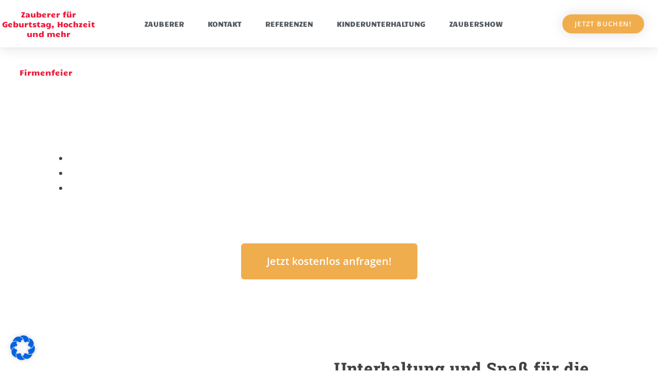

--- FILE ---
content_type: text/css; charset=UTF-8
request_url: https://www.depasco.de/wp-content/cache/min/1/wp-content/plugins/rating-bws/css/style.css?ver=1768904672
body_size: 366
content:
.rtng-form,.rtng-rating-total{margin-bottom:15px}.rtng-star-rating.rtng-active .rtng-star{cursor:pointer}.rtng-star{display:inline!important}.rtng-star input{visibility:hidden;position:absolute;opacity:0}.rtng-star .dashicons{vertical-align:middle;width:auto;height:auto}.rtng-star-rating.rtng-no-js .rtng-star input:checked+.dashicons:before{content:"\f155"}.rtng-text{vertical-align:middle}.rtng-text.hidden{display:none}.rtng-review-selector+.rtng-star-rating{display:inline-block}.rtng-review-count{margin-left:10px}.rtng-add-button{margin:5px 0}.rtng-add-button+.rtng-text{display:block}.rtng_twentytwenty p.comment-notes{margin:0 0 6rem 0!important}.rtng-loading:before{content:"\f463";display:inline-block;font:400 20px/1 dashicons;-webkit-font-smoothing:antialiased;-moz-osx-font-smoothing:grayscale;vertical-align:bottom;-webkit-animation:rtng-rotation 2s infinite linear;animation:rtng-rotation 2s infinite linear}span.rtng-text.rtng-thankyou{font-size:12px;position:relative;bottom:10px;left:120px}.rtng_twentytwentyone .rtng-star input[type=radio]{position:absolute!important}.rtl span.rtng-text.rtng-thankyou{font-size:12px;position:relative;bottom:10px;right:120px!important}.rtng_ span.rtng-text.rtng-thankyou{font-size:12px;position:relative;left:125px!important;bottom:22px!important}.rtl.rtng_ span.rtng-text.rtng-thankyou{font-size:12px;position:relative;right:125px!important;bottom:22px!important}.rtl.rtng_twentyfifteen span.rtng-text.rtng-thankyou{font-size:12px;position:relative;right:125px!important;bottom:28px!important}.rtng_twentyfifteen span.rtng-text.rtng-thankyou{font-size:12px;position:relative;left:125px!important;bottom:28px!important}.rtl.rtng_twentysixteen span.rtng-text.rtng-thankyou{font-size:12px;position:relative;bottom:32px;right:130px!important}.rtl.rtng_twentynineteen span.rtng-text.rtng-thankyou{font-size:12px;position:relative;bottom:36px;right:130px!important}.rtl.rtng_twentyseventeen span.rtng-text.rtng-thankyou{font-size:12px;position:relative;bottom:21px;right:123px!important}.rtl.rtng_twentyfourteen span.rtng-text.rtng-thankyou{font-size:12px;position:relative;bottom:21px;right:120px!important}.rtng_twentytwentyone .rtng-star input[type=radio]{position:absolute!important}@keyframes rtng-rotation{0%{transform:rotate(0deg)}100%{transform:rotate(360deg)}}

--- FILE ---
content_type: text/css; charset=UTF-8
request_url: https://www.depasco.de/wp-content/uploads/elementor/css/post-17254.css?ver=1768904671
body_size: 278
content:
.elementor-kit-17254{--e-global-color-primary:#ED1A3B;--e-global-color-secondary:#030303;--e-global-color-text:#424242;--e-global-color-accent:#DDDDDD;--e-global-color-7083d98:#F2EA00;--e-global-color-1477c06:#005FFF;--e-global-typography-primary-font-family:"Candal";--e-global-typography-primary-font-size:12px;--e-global-typography-primary-font-weight:400;--e-global-typography-secondary-font-family:"Candal";--e-global-typography-secondary-font-weight:500;--e-global-typography-text-font-family:"Roboto Slab";--e-global-typography-text-font-weight:400;--e-global-typography-text-letter-spacing:1px;--e-global-typography-accent-font-family:"Open Sans";--e-global-typography-accent-font-weight:600;font-size:18px;}.elementor-kit-17254 e-page-transition{background-color:#FFBC7D;}.elementor-kit-17254 h1{font-size:48px;font-weight:600;}.elementor-kit-17254 h2{font-size:40px;font-weight:800;}.elementor-kit-17254 h3{font-size:32px;font-weight:800;}.elementor-kit-17254 h4{font-size:28px;font-weight:800;}.elementor-kit-17254 h5{font-size:24px;font-weight:800;}.elementor-kit-17254 h6{font-size:20px;font-weight:800;}.elementor-section.elementor-section-boxed > .elementor-container{max-width:1140px;}.e-con{--container-max-width:1140px;}.elementor-widget:not(:last-child){margin-block-end:20px;}.elementor-element{--widgets-spacing:20px 20px;--widgets-spacing-row:20px;--widgets-spacing-column:20px;}{}h1.entry-title{display:var(--page-title-display);}@media(max-width:1024px){.elementor-section.elementor-section-boxed > .elementor-container{max-width:1024px;}.e-con{--container-max-width:1024px;}}@media(max-width:767px){.elementor-section.elementor-section-boxed > .elementor-container{max-width:767px;}.e-con{--container-max-width:767px;}}

--- FILE ---
content_type: text/css; charset=UTF-8
request_url: https://www.depasco.de/wp-content/uploads/elementor/css/post-17338.css?ver=1768904671
body_size: 1157
content:
.elementor-17338 .elementor-element.elementor-element-146eb656 > .elementor-container > .elementor-column > .elementor-widget-wrap{align-content:center;align-items:center;}.elementor-17338 .elementor-element.elementor-element-146eb656:not(.elementor-motion-effects-element-type-background), .elementor-17338 .elementor-element.elementor-element-146eb656 > .elementor-motion-effects-container > .elementor-motion-effects-layer{background-color:#ffffff;}.elementor-17338 .elementor-element.elementor-element-146eb656{box-shadow:0px 0px 24px 0px rgba(0,0,0,0.15);transition:background 0.3s, border 0.3s, border-radius 0.3s, box-shadow 0.3s;z-index:1;}.elementor-17338 .elementor-element.elementor-element-146eb656 > .elementor-background-overlay{transition:background 0.3s, border-radius 0.3s, opacity 0.3s;}.elementor-widget-theme-site-title .elementor-heading-title{font-family:var( --e-global-typography-primary-font-family ), Sans-serif;font-size:var( --e-global-typography-primary-font-size );font-weight:var( --e-global-typography-primary-font-weight );color:var( --e-global-color-primary );}.elementor-17338 .elementor-element.elementor-element-c0ef25b{text-align:center;}.elementor-widget-nav-menu .elementor-nav-menu .elementor-item{font-family:var( --e-global-typography-primary-font-family ), Sans-serif;font-size:var( --e-global-typography-primary-font-size );font-weight:var( --e-global-typography-primary-font-weight );}.elementor-widget-nav-menu .elementor-nav-menu--main .elementor-item{color:var( --e-global-color-text );fill:var( --e-global-color-text );}.elementor-widget-nav-menu .elementor-nav-menu--main .elementor-item:hover,
					.elementor-widget-nav-menu .elementor-nav-menu--main .elementor-item.elementor-item-active,
					.elementor-widget-nav-menu .elementor-nav-menu--main .elementor-item.highlighted,
					.elementor-widget-nav-menu .elementor-nav-menu--main .elementor-item:focus{color:var( --e-global-color-accent );fill:var( --e-global-color-accent );}.elementor-widget-nav-menu .elementor-nav-menu--main:not(.e--pointer-framed) .elementor-item:before,
					.elementor-widget-nav-menu .elementor-nav-menu--main:not(.e--pointer-framed) .elementor-item:after{background-color:var( --e-global-color-accent );}.elementor-widget-nav-menu .e--pointer-framed .elementor-item:before,
					.elementor-widget-nav-menu .e--pointer-framed .elementor-item:after{border-color:var( --e-global-color-accent );}.elementor-widget-nav-menu{--e-nav-menu-divider-color:var( --e-global-color-text );}.elementor-widget-nav-menu .elementor-nav-menu--dropdown .elementor-item, .elementor-widget-nav-menu .elementor-nav-menu--dropdown  .elementor-sub-item{font-family:var( --e-global-typography-accent-font-family ), Sans-serif;font-weight:var( --e-global-typography-accent-font-weight );}.elementor-17338 .elementor-element.elementor-element-1c31e766 .elementor-menu-toggle{margin-left:auto;background-color:rgba(0,0,0,0);border-width:0px;border-radius:0px;}.elementor-17338 .elementor-element.elementor-element-1c31e766 .elementor-nav-menu .elementor-item{font-size:14px;font-weight:400;text-transform:uppercase;}.elementor-17338 .elementor-element.elementor-element-1c31e766 .elementor-nav-menu--main .elementor-item{color:#54595f;fill:#54595f;padding-top:36px;padding-bottom:36px;}.elementor-17338 .elementor-element.elementor-element-1c31e766 .elementor-nav-menu--main .elementor-item:hover,
					.elementor-17338 .elementor-element.elementor-element-1c31e766 .elementor-nav-menu--main .elementor-item.elementor-item-active,
					.elementor-17338 .elementor-element.elementor-element-1c31e766 .elementor-nav-menu--main .elementor-item.highlighted,
					.elementor-17338 .elementor-element.elementor-element-1c31e766 .elementor-nav-menu--main .elementor-item:focus{color:#8102ce;fill:#8102ce;}.elementor-17338 .elementor-element.elementor-element-1c31e766 .elementor-nav-menu--main:not(.e--pointer-framed) .elementor-item:before,
					.elementor-17338 .elementor-element.elementor-element-1c31e766 .elementor-nav-menu--main:not(.e--pointer-framed) .elementor-item:after{background-color:#8102ce;}.elementor-17338 .elementor-element.elementor-element-1c31e766 .e--pointer-framed .elementor-item:before,
					.elementor-17338 .elementor-element.elementor-element-1c31e766 .e--pointer-framed .elementor-item:after{border-color:#8102ce;}.elementor-17338 .elementor-element.elementor-element-1c31e766 .e--pointer-framed .elementor-item:before{border-width:3px;}.elementor-17338 .elementor-element.elementor-element-1c31e766 .e--pointer-framed.e--animation-draw .elementor-item:before{border-width:0 0 3px 3px;}.elementor-17338 .elementor-element.elementor-element-1c31e766 .e--pointer-framed.e--animation-draw .elementor-item:after{border-width:3px 3px 0 0;}.elementor-17338 .elementor-element.elementor-element-1c31e766 .e--pointer-framed.e--animation-corners .elementor-item:before{border-width:3px 0 0 3px;}.elementor-17338 .elementor-element.elementor-element-1c31e766 .e--pointer-framed.e--animation-corners .elementor-item:after{border-width:0 3px 3px 0;}.elementor-17338 .elementor-element.elementor-element-1c31e766 .e--pointer-underline .elementor-item:after,
					 .elementor-17338 .elementor-element.elementor-element-1c31e766 .e--pointer-overline .elementor-item:before,
					 .elementor-17338 .elementor-element.elementor-element-1c31e766 .e--pointer-double-line .elementor-item:before,
					 .elementor-17338 .elementor-element.elementor-element-1c31e766 .e--pointer-double-line .elementor-item:after{height:3px;}.elementor-17338 .elementor-element.elementor-element-1c31e766{--e-nav-menu-horizontal-menu-item-margin:calc( 6px / 2 );--nav-menu-icon-size:30px;}.elementor-17338 .elementor-element.elementor-element-1c31e766 .elementor-nav-menu--main:not(.elementor-nav-menu--layout-horizontal) .elementor-nav-menu > li:not(:last-child){margin-bottom:6px;}.elementor-17338 .elementor-element.elementor-element-1c31e766 .elementor-nav-menu--dropdown a, .elementor-17338 .elementor-element.elementor-element-1c31e766 .elementor-menu-toggle{color:#000000;fill:#000000;}.elementor-17338 .elementor-element.elementor-element-1c31e766 .elementor-nav-menu--dropdown{background-color:#f2f2f2;}.elementor-17338 .elementor-element.elementor-element-1c31e766 .elementor-nav-menu--dropdown a:hover,
					.elementor-17338 .elementor-element.elementor-element-1c31e766 .elementor-nav-menu--dropdown a:focus,
					.elementor-17338 .elementor-element.elementor-element-1c31e766 .elementor-nav-menu--dropdown a.elementor-item-active,
					.elementor-17338 .elementor-element.elementor-element-1c31e766 .elementor-nav-menu--dropdown a.highlighted,
					.elementor-17338 .elementor-element.elementor-element-1c31e766 .elementor-menu-toggle:hover,
					.elementor-17338 .elementor-element.elementor-element-1c31e766 .elementor-menu-toggle:focus{color:#00ce1b;}.elementor-17338 .elementor-element.elementor-element-1c31e766 .elementor-nav-menu--dropdown a:hover,
					.elementor-17338 .elementor-element.elementor-element-1c31e766 .elementor-nav-menu--dropdown a:focus,
					.elementor-17338 .elementor-element.elementor-element-1c31e766 .elementor-nav-menu--dropdown a.elementor-item-active,
					.elementor-17338 .elementor-element.elementor-element-1c31e766 .elementor-nav-menu--dropdown a.highlighted{background-color:#ededed;}.elementor-17338 .elementor-element.elementor-element-1c31e766 .elementor-nav-menu--dropdown .elementor-item, .elementor-17338 .elementor-element.elementor-element-1c31e766 .elementor-nav-menu--dropdown  .elementor-sub-item{font-size:15px;}.elementor-17338 .elementor-element.elementor-element-1c31e766 div.elementor-menu-toggle{color:#000000;}.elementor-17338 .elementor-element.elementor-element-1c31e766 div.elementor-menu-toggle svg{fill:#000000;}.elementor-17338 .elementor-element.elementor-element-1c31e766 div.elementor-menu-toggle:hover, .elementor-17338 .elementor-element.elementor-element-1c31e766 div.elementor-menu-toggle:focus{color:#00ce1b;}.elementor-17338 .elementor-element.elementor-element-1c31e766 div.elementor-menu-toggle:hover svg, .elementor-17338 .elementor-element.elementor-element-1c31e766 div.elementor-menu-toggle:focus svg{fill:#00ce1b;}.elementor-widget-button .elementor-button{background-color:var( --e-global-color-accent );font-family:var( --e-global-typography-accent-font-family ), Sans-serif;font-weight:var( --e-global-typography-accent-font-weight );}.elementor-17338 .elementor-element.elementor-element-23190b54 .elementor-button{font-size:13px;text-transform:uppercase;letter-spacing:1.4px;box-shadow:0px 0px 27px 0px rgba(0,0,0,0.12);border-radius:100px 100px 100px 100px;}.elementor-theme-builder-content-area{height:400px;}.elementor-location-header:before, .elementor-location-footer:before{content:"";display:table;clear:both;}@media(max-width:1024px){.elementor-17338 .elementor-element.elementor-element-146eb656{padding:20px 20px 20px 20px;}.elementor-widget-theme-site-title .elementor-heading-title{font-size:var( --e-global-typography-primary-font-size );}.elementor-widget-nav-menu .elementor-nav-menu .elementor-item{font-size:var( --e-global-typography-primary-font-size );}.elementor-17338 .elementor-element.elementor-element-1c31e766 .elementor-nav-menu .elementor-item{font-size:13px;}.elementor-17338 .elementor-element.elementor-element-1c31e766 .elementor-nav-menu--main .elementor-item{padding-left:14px;padding-right:14px;}.elementor-17338 .elementor-element.elementor-element-1c31e766{--e-nav-menu-horizontal-menu-item-margin:calc( 0px / 2 );}.elementor-17338 .elementor-element.elementor-element-1c31e766 .elementor-nav-menu--main:not(.elementor-nav-menu--layout-horizontal) .elementor-nav-menu > li:not(:last-child){margin-bottom:0px;}}@media(max-width:767px){.elementor-17338 .elementor-element.elementor-element-146eb656{padding:20px 20px 20px 20px;}.elementor-17338 .elementor-element.elementor-element-354f63f2{width:50%;}.elementor-17338 .elementor-element.elementor-element-354f63f2 > .elementor-element-populated{margin:0px 0px 0px 0px;--e-column-margin-right:0px;--e-column-margin-left:0px;}.elementor-widget-theme-site-title .elementor-heading-title{font-size:var( --e-global-typography-primary-font-size );}.elementor-17338 .elementor-element.elementor-element-3e81f106{width:50%;}.elementor-17338 .elementor-element.elementor-element-3e81f106 > .elementor-element-populated{margin:0px 0px 0px 0px;--e-column-margin-right:0px;--e-column-margin-left:0px;}.elementor-widget-nav-menu .elementor-nav-menu .elementor-item{font-size:var( --e-global-typography-primary-font-size );}.elementor-17338 .elementor-element.elementor-element-1c31e766 .elementor-nav-menu--dropdown a{padding-top:12px;padding-bottom:12px;}.elementor-17338 .elementor-element.elementor-element-1c31e766 .elementor-nav-menu--main > .elementor-nav-menu > li > .elementor-nav-menu--dropdown, .elementor-17338 .elementor-element.elementor-element-1c31e766 .elementor-nav-menu__container.elementor-nav-menu--dropdown{margin-top:20px !important;}.elementor-17338 .elementor-element.elementor-element-62256cc5{width:50%;}}@media(min-width:768px){.elementor-17338 .elementor-element.elementor-element-354f63f2{width:14.813%;}.elementor-17338 .elementor-element.elementor-element-3e81f106{width:68.728%;}.elementor-17338 .elementor-element.elementor-element-62256cc5{width:16.264%;}}@media(max-width:1024px) and (min-width:768px){.elementor-17338 .elementor-element.elementor-element-354f63f2{width:20%;}.elementor-17338 .elementor-element.elementor-element-3e81f106{width:60%;}.elementor-17338 .elementor-element.elementor-element-62256cc5{width:20%;}}

--- FILE ---
content_type: text/css; charset=UTF-8
request_url: https://www.depasco.de/wp-content/uploads/elementor/css/post-17347.css?ver=1768904671
body_size: 1066
content:
.elementor-17347 .elementor-element.elementor-element-5844d4c3 > .elementor-container > .elementor-column > .elementor-widget-wrap{align-content:center;align-items:center;}.elementor-17347 .elementor-element.elementor-element-5844d4c3:not(.elementor-motion-effects-element-type-background), .elementor-17347 .elementor-element.elementor-element-5844d4c3 > .elementor-motion-effects-container > .elementor-motion-effects-layer{background-color:#f2f2f2;}.elementor-17347 .elementor-element.elementor-element-5844d4c3{transition:background 0.3s, border 0.3s, border-radius 0.3s, box-shadow 0.3s;padding:30px 0px 30px 0px;}.elementor-17347 .elementor-element.elementor-element-5844d4c3 > .elementor-background-overlay{transition:background 0.3s, border-radius 0.3s, opacity 0.3s;}.elementor-17347 .elementor-element.elementor-element-4f6030f > .elementor-container > .elementor-column > .elementor-widget-wrap{align-content:center;align-items:center;}.elementor-17347 .elementor-element.elementor-element-4f6030f{border-style:dotted;border-width:0px 0px 1px 0px;border-color:#9b9b9b;margin-top:0px;margin-bottom:30px;padding:0px 0px 30px 0px;}.elementor-widget-nav-menu .elementor-nav-menu .elementor-item{font-family:var( --e-global-typography-primary-font-family ), Sans-serif;font-size:var( --e-global-typography-primary-font-size );font-weight:var( --e-global-typography-primary-font-weight );}.elementor-widget-nav-menu .elementor-nav-menu--main .elementor-item{color:var( --e-global-color-text );fill:var( --e-global-color-text );}.elementor-widget-nav-menu .elementor-nav-menu--main .elementor-item:hover,
					.elementor-widget-nav-menu .elementor-nav-menu--main .elementor-item.elementor-item-active,
					.elementor-widget-nav-menu .elementor-nav-menu--main .elementor-item.highlighted,
					.elementor-widget-nav-menu .elementor-nav-menu--main .elementor-item:focus{color:var( --e-global-color-accent );fill:var( --e-global-color-accent );}.elementor-widget-nav-menu .elementor-nav-menu--main:not(.e--pointer-framed) .elementor-item:before,
					.elementor-widget-nav-menu .elementor-nav-menu--main:not(.e--pointer-framed) .elementor-item:after{background-color:var( --e-global-color-accent );}.elementor-widget-nav-menu .e--pointer-framed .elementor-item:before,
					.elementor-widget-nav-menu .e--pointer-framed .elementor-item:after{border-color:var( --e-global-color-accent );}.elementor-widget-nav-menu{--e-nav-menu-divider-color:var( --e-global-color-text );}.elementor-widget-nav-menu .elementor-nav-menu--dropdown .elementor-item, .elementor-widget-nav-menu .elementor-nav-menu--dropdown  .elementor-sub-item{font-family:var( --e-global-typography-accent-font-family ), Sans-serif;font-weight:var( --e-global-typography-accent-font-weight );}.elementor-17347 .elementor-element.elementor-element-e6dcc55 .elementor-menu-toggle{margin-right:auto;background-color:rgba(0,0,0,0);border-width:0px;border-radius:0px;}.elementor-17347 .elementor-element.elementor-element-e6dcc55 .elementor-nav-menu .elementor-item{font-size:15px;font-weight:500;}.elementor-17347 .elementor-element.elementor-element-e6dcc55 .elementor-nav-menu--main .elementor-item:hover,
					.elementor-17347 .elementor-element.elementor-element-e6dcc55 .elementor-nav-menu--main .elementor-item.elementor-item-active,
					.elementor-17347 .elementor-element.elementor-element-e6dcc55 .elementor-nav-menu--main .elementor-item.highlighted,
					.elementor-17347 .elementor-element.elementor-element-e6dcc55 .elementor-nav-menu--main .elementor-item:focus{color:#000000;fill:#000000;}.elementor-17347 .elementor-element.elementor-element-e6dcc55 .elementor-nav-menu--main .elementor-item{padding-left:0px;padding-right:0px;}.elementor-17347 .elementor-element.elementor-element-e6dcc55{--e-nav-menu-horizontal-menu-item-margin:calc( 31px / 2 );--nav-menu-icon-size:30px;}.elementor-17347 .elementor-element.elementor-element-e6dcc55 .elementor-nav-menu--main:not(.elementor-nav-menu--layout-horizontal) .elementor-nav-menu > li:not(:last-child){margin-bottom:31px;}.elementor-17347 .elementor-element.elementor-element-e6dcc55 .elementor-nav-menu--dropdown a, .elementor-17347 .elementor-element.elementor-element-e6dcc55 .elementor-menu-toggle{color:#000000;fill:#000000;}.elementor-17347 .elementor-element.elementor-element-e6dcc55 .elementor-nav-menu--dropdown{background-color:#eaeaea;}.elementor-17347 .elementor-element.elementor-element-e6dcc55 .elementor-nav-menu--dropdown a:hover,
					.elementor-17347 .elementor-element.elementor-element-e6dcc55 .elementor-nav-menu--dropdown a:focus,
					.elementor-17347 .elementor-element.elementor-element-e6dcc55 .elementor-nav-menu--dropdown a.elementor-item-active,
					.elementor-17347 .elementor-element.elementor-element-e6dcc55 .elementor-nav-menu--dropdown a.highlighted,
					.elementor-17347 .elementor-element.elementor-element-e6dcc55 .elementor-menu-toggle:hover,
					.elementor-17347 .elementor-element.elementor-element-e6dcc55 .elementor-menu-toggle:focus{color:#00ce1b;}.elementor-17347 .elementor-element.elementor-element-e6dcc55 .elementor-nav-menu--dropdown a:hover,
					.elementor-17347 .elementor-element.elementor-element-e6dcc55 .elementor-nav-menu--dropdown a:focus,
					.elementor-17347 .elementor-element.elementor-element-e6dcc55 .elementor-nav-menu--dropdown a.elementor-item-active,
					.elementor-17347 .elementor-element.elementor-element-e6dcc55 .elementor-nav-menu--dropdown a.highlighted{background-color:#ededed;}.elementor-17347 .elementor-element.elementor-element-e6dcc55 .elementor-nav-menu--dropdown .elementor-item, .elementor-17347 .elementor-element.elementor-element-e6dcc55 .elementor-nav-menu--dropdown  .elementor-sub-item{font-size:15px;}.elementor-17347 .elementor-element.elementor-element-e6dcc55 div.elementor-menu-toggle{color:#000000;}.elementor-17347 .elementor-element.elementor-element-e6dcc55 div.elementor-menu-toggle svg{fill:#000000;}.elementor-17347 .elementor-element.elementor-element-e6dcc55 div.elementor-menu-toggle:hover, .elementor-17347 .elementor-element.elementor-element-e6dcc55 div.elementor-menu-toggle:focus{color:#00ce1b;}.elementor-17347 .elementor-element.elementor-element-e6dcc55 div.elementor-menu-toggle:hover svg, .elementor-17347 .elementor-element.elementor-element-e6dcc55 div.elementor-menu-toggle:focus svg{fill:#00ce1b;}.elementor-17347 .elementor-element.elementor-element-2463760 .elementor-menu-toggle{margin-right:auto;background-color:rgba(0,0,0,0);border-width:0px;border-radius:0px;}.elementor-17347 .elementor-element.elementor-element-2463760 .elementor-nav-menu .elementor-item{font-size:15px;font-weight:500;}.elementor-17347 .elementor-element.elementor-element-2463760 .elementor-nav-menu--main .elementor-item:hover,
					.elementor-17347 .elementor-element.elementor-element-2463760 .elementor-nav-menu--main .elementor-item.elementor-item-active,
					.elementor-17347 .elementor-element.elementor-element-2463760 .elementor-nav-menu--main .elementor-item.highlighted,
					.elementor-17347 .elementor-element.elementor-element-2463760 .elementor-nav-menu--main .elementor-item:focus{color:#000000;fill:#000000;}.elementor-17347 .elementor-element.elementor-element-2463760 .elementor-nav-menu--main .elementor-item{padding-left:0px;padding-right:0px;}.elementor-17347 .elementor-element.elementor-element-2463760{--e-nav-menu-horizontal-menu-item-margin:calc( 31px / 2 );--nav-menu-icon-size:30px;}.elementor-17347 .elementor-element.elementor-element-2463760 .elementor-nav-menu--main:not(.elementor-nav-menu--layout-horizontal) .elementor-nav-menu > li:not(:last-child){margin-bottom:31px;}.elementor-17347 .elementor-element.elementor-element-2463760 .elementor-nav-menu--dropdown a, .elementor-17347 .elementor-element.elementor-element-2463760 .elementor-menu-toggle{color:#000000;fill:#000000;}.elementor-17347 .elementor-element.elementor-element-2463760 .elementor-nav-menu--dropdown{background-color:#eaeaea;}.elementor-17347 .elementor-element.elementor-element-2463760 .elementor-nav-menu--dropdown a:hover,
					.elementor-17347 .elementor-element.elementor-element-2463760 .elementor-nav-menu--dropdown a:focus,
					.elementor-17347 .elementor-element.elementor-element-2463760 .elementor-nav-menu--dropdown a.elementor-item-active,
					.elementor-17347 .elementor-element.elementor-element-2463760 .elementor-nav-menu--dropdown a.highlighted,
					.elementor-17347 .elementor-element.elementor-element-2463760 .elementor-menu-toggle:hover,
					.elementor-17347 .elementor-element.elementor-element-2463760 .elementor-menu-toggle:focus{color:#00ce1b;}.elementor-17347 .elementor-element.elementor-element-2463760 .elementor-nav-menu--dropdown a:hover,
					.elementor-17347 .elementor-element.elementor-element-2463760 .elementor-nav-menu--dropdown a:focus,
					.elementor-17347 .elementor-element.elementor-element-2463760 .elementor-nav-menu--dropdown a.elementor-item-active,
					.elementor-17347 .elementor-element.elementor-element-2463760 .elementor-nav-menu--dropdown a.highlighted{background-color:#ededed;}.elementor-17347 .elementor-element.elementor-element-2463760 .elementor-nav-menu--dropdown .elementor-item, .elementor-17347 .elementor-element.elementor-element-2463760 .elementor-nav-menu--dropdown  .elementor-sub-item{font-size:15px;}.elementor-17347 .elementor-element.elementor-element-2463760 div.elementor-menu-toggle{color:#000000;}.elementor-17347 .elementor-element.elementor-element-2463760 div.elementor-menu-toggle svg{fill:#000000;}.elementor-17347 .elementor-element.elementor-element-2463760 div.elementor-menu-toggle:hover, .elementor-17347 .elementor-element.elementor-element-2463760 div.elementor-menu-toggle:focus{color:#00ce1b;}.elementor-17347 .elementor-element.elementor-element-2463760 div.elementor-menu-toggle:hover svg, .elementor-17347 .elementor-element.elementor-element-2463760 div.elementor-menu-toggle:focus svg{fill:#00ce1b;}.elementor-17347 .elementor-element.elementor-element-b5e5ea6 .elementor-menu-toggle{margin-right:auto;background-color:rgba(0,0,0,0);border-width:0px;border-radius:0px;}.elementor-17347 .elementor-element.elementor-element-b5e5ea6 .elementor-nav-menu .elementor-item{font-size:15px;font-weight:500;}.elementor-17347 .elementor-element.elementor-element-b5e5ea6 .elementor-nav-menu--main .elementor-item:hover,
					.elementor-17347 .elementor-element.elementor-element-b5e5ea6 .elementor-nav-menu--main .elementor-item.elementor-item-active,
					.elementor-17347 .elementor-element.elementor-element-b5e5ea6 .elementor-nav-menu--main .elementor-item.highlighted,
					.elementor-17347 .elementor-element.elementor-element-b5e5ea6 .elementor-nav-menu--main .elementor-item:focus{color:#000000;fill:#000000;}.elementor-17347 .elementor-element.elementor-element-b5e5ea6 .elementor-nav-menu--main .elementor-item{padding-left:0px;padding-right:0px;}.elementor-17347 .elementor-element.elementor-element-b5e5ea6{--e-nav-menu-horizontal-menu-item-margin:calc( 31px / 2 );--nav-menu-icon-size:30px;}.elementor-17347 .elementor-element.elementor-element-b5e5ea6 .elementor-nav-menu--main:not(.elementor-nav-menu--layout-horizontal) .elementor-nav-menu > li:not(:last-child){margin-bottom:31px;}.elementor-17347 .elementor-element.elementor-element-b5e5ea6 .elementor-nav-menu--dropdown a, .elementor-17347 .elementor-element.elementor-element-b5e5ea6 .elementor-menu-toggle{color:#000000;fill:#000000;}.elementor-17347 .elementor-element.elementor-element-b5e5ea6 .elementor-nav-menu--dropdown{background-color:#eaeaea;}.elementor-17347 .elementor-element.elementor-element-b5e5ea6 .elementor-nav-menu--dropdown a:hover,
					.elementor-17347 .elementor-element.elementor-element-b5e5ea6 .elementor-nav-menu--dropdown a:focus,
					.elementor-17347 .elementor-element.elementor-element-b5e5ea6 .elementor-nav-menu--dropdown a.elementor-item-active,
					.elementor-17347 .elementor-element.elementor-element-b5e5ea6 .elementor-nav-menu--dropdown a.highlighted,
					.elementor-17347 .elementor-element.elementor-element-b5e5ea6 .elementor-menu-toggle:hover,
					.elementor-17347 .elementor-element.elementor-element-b5e5ea6 .elementor-menu-toggle:focus{color:#00ce1b;}.elementor-17347 .elementor-element.elementor-element-b5e5ea6 .elementor-nav-menu--dropdown a:hover,
					.elementor-17347 .elementor-element.elementor-element-b5e5ea6 .elementor-nav-menu--dropdown a:focus,
					.elementor-17347 .elementor-element.elementor-element-b5e5ea6 .elementor-nav-menu--dropdown a.elementor-item-active,
					.elementor-17347 .elementor-element.elementor-element-b5e5ea6 .elementor-nav-menu--dropdown a.highlighted{background-color:#ededed;}.elementor-17347 .elementor-element.elementor-element-b5e5ea6 .elementor-nav-menu--dropdown .elementor-item, .elementor-17347 .elementor-element.elementor-element-b5e5ea6 .elementor-nav-menu--dropdown  .elementor-sub-item{font-size:15px;}.elementor-17347 .elementor-element.elementor-element-b5e5ea6 div.elementor-menu-toggle{color:#000000;}.elementor-17347 .elementor-element.elementor-element-b5e5ea6 div.elementor-menu-toggle svg{fill:#000000;}.elementor-17347 .elementor-element.elementor-element-b5e5ea6 div.elementor-menu-toggle:hover, .elementor-17347 .elementor-element.elementor-element-b5e5ea6 div.elementor-menu-toggle:focus{color:#00ce1b;}.elementor-17347 .elementor-element.elementor-element-b5e5ea6 div.elementor-menu-toggle:hover svg, .elementor-17347 .elementor-element.elementor-element-b5e5ea6 div.elementor-menu-toggle:focus svg{fill:#00ce1b;}.elementor-theme-builder-content-area{height:400px;}.elementor-location-header:before, .elementor-location-footer:before{content:"";display:table;clear:both;}@media(max-width:1024px) and (min-width:768px){.elementor-17347 .elementor-element.elementor-element-5abd40a2{width:100%;}}@media(max-width:1024px){.elementor-17347 .elementor-element.elementor-element-5844d4c3{padding:30px 20px 30px 20px;}.elementor-widget-nav-menu .elementor-nav-menu .elementor-item{font-size:var( --e-global-typography-primary-font-size );}.elementor-17347 .elementor-element.elementor-element-e6dcc55 .elementor-nav-menu .elementor-item{font-size:13px;}.elementor-17347 .elementor-element.elementor-element-2463760 .elementor-nav-menu .elementor-item{font-size:13px;}.elementor-17347 .elementor-element.elementor-element-b5e5ea6 .elementor-nav-menu .elementor-item{font-size:13px;}}@media(max-width:767px){.elementor-17347 .elementor-element.elementor-element-5844d4c3{padding:25px 20px 25px 20px;}.elementor-17347 .elementor-element.elementor-element-5abd40a2{width:100%;}.elementor-17347 .elementor-element.elementor-element-4e5a44d7{width:30%;}.elementor-widget-nav-menu .elementor-nav-menu .elementor-item{font-size:var( --e-global-typography-primary-font-size );}.elementor-17347 .elementor-element.elementor-element-e6dcc55 .elementor-nav-menu--main > .elementor-nav-menu > li > .elementor-nav-menu--dropdown, .elementor-17347 .elementor-element.elementor-element-e6dcc55 .elementor-nav-menu__container.elementor-nav-menu--dropdown{margin-top:40px !important;}.elementor-17347 .elementor-element.elementor-element-2463760 .elementor-nav-menu--main > .elementor-nav-menu > li > .elementor-nav-menu--dropdown, .elementor-17347 .elementor-element.elementor-element-2463760 .elementor-nav-menu__container.elementor-nav-menu--dropdown{margin-top:40px !important;}.elementor-17347 .elementor-element.elementor-element-2cfbb513{width:70%;}.elementor-17347 .elementor-element.elementor-element-b5e5ea6 .elementor-nav-menu--main > .elementor-nav-menu > li > .elementor-nav-menu--dropdown, .elementor-17347 .elementor-element.elementor-element-b5e5ea6 .elementor-nav-menu__container.elementor-nav-menu--dropdown{margin-top:40px !important;}}

--- FILE ---
content_type: text/css; charset=UTF-8
request_url: https://www.depasco.de/wp-content/uploads/elementor/css/post-17357.css?ver=1768905690
body_size: 1226
content:
.elementor-17357 .elementor-element.elementor-element-75d6a59 > .elementor-background-overlay{background-image:url("https://www.depasco.de/wp-content/uploads/2017/02/zauberer-de-pasco-kopf-3.jpg");background-position:center center;background-repeat:no-repeat;opacity:0.5;}.elementor-17357 .elementor-element.elementor-element-61d2a5d > .elementor-element-populated{padding:3% 3% 3% 3%;}.elementor-widget-theme-post-title .elementor-heading-title{font-family:var( --e-global-typography-primary-font-family ), Sans-serif;font-size:var( --e-global-typography-primary-font-size );font-weight:var( --e-global-typography-primary-font-weight );color:var( --e-global-color-primary );}.elementor-17357 .elementor-element.elementor-element-fe2e7ed{--display:flex;--flex-direction:row;--container-widget-width:calc( ( 1 - var( --container-widget-flex-grow ) ) * 100% );--container-widget-height:100%;--container-widget-flex-grow:1;--container-widget-align-self:stretch;--flex-wrap-mobile:wrap;--align-items:stretch;--gap:10px 10px;--row-gap:10px;--column-gap:10px;--overlay-opacity:0.95;--margin-top:0%;--margin-bottom:0%;--margin-left:0%;--margin-right:0%;--padding-top:5%;--padding-bottom:5%;--padding-left:0%;--padding-right:0%;}.elementor-17357 .elementor-element.elementor-element-fe2e7ed::before, .elementor-17357 .elementor-element.elementor-element-fe2e7ed > .elementor-background-video-container::before, .elementor-17357 .elementor-element.elementor-element-fe2e7ed > .e-con-inner > .elementor-background-video-container::before, .elementor-17357 .elementor-element.elementor-element-fe2e7ed > .elementor-background-slideshow::before, .elementor-17357 .elementor-element.elementor-element-fe2e7ed > .e-con-inner > .elementor-background-slideshow::before, .elementor-17357 .elementor-element.elementor-element-fe2e7ed > .elementor-motion-effects-container > .elementor-motion-effects-layer::before{--background-overlay:'';background-position:center center;background-repeat:no-repeat;background-size:cover;}.elementor-17357 .elementor-element.elementor-element-dcba530{--display:flex;}.elementor-widget-text-editor{font-family:var( --e-global-typography-text-font-family ), Sans-serif;font-size:var( --e-global-typography-text-font-size );font-weight:var( --e-global-typography-text-font-weight );letter-spacing:var( --e-global-typography-text-letter-spacing );color:var( --e-global-color-text );}.elementor-widget-text-editor.elementor-drop-cap-view-stacked .elementor-drop-cap{background-color:var( --e-global-color-primary );}.elementor-widget-text-editor.elementor-drop-cap-view-framed .elementor-drop-cap, .elementor-widget-text-editor.elementor-drop-cap-view-default .elementor-drop-cap{color:var( --e-global-color-primary );border-color:var( --e-global-color-primary );}.elementor-17357 .elementor-element.elementor-element-3c1f423{text-align:center;font-family:"Roboto Slab", Sans-serif;font-weight:400;letter-spacing:1px;}.elementor-17357 .elementor-element.elementor-element-cdaf925{font-family:"Roboto Slab", Sans-serif;font-weight:400;letter-spacing:1px;}.elementor-widget-button .elementor-button{background-color:var( --e-global-color-accent );font-family:var( --e-global-typography-accent-font-family ), Sans-serif;font-weight:var( --e-global-typography-accent-font-weight );}.elementor-17357 .elementor-element.elementor-element-c047746 .elementor-button{background-color:#F0AD4E;}.elementor-17357 .elementor-element.elementor-element-6ee89ec{--display:flex;--flex-direction:row;--container-widget-width:calc( ( 1 - var( --container-widget-flex-grow ) ) * 100% );--container-widget-height:100%;--container-widget-flex-grow:1;--container-widget-align-self:stretch;--flex-wrap-mobile:wrap;--align-items:stretch;--gap:10px 10px;--row-gap:10px;--column-gap:10px;--margin-top:5%;--margin-bottom:5%;--margin-left:0%;--margin-right:0%;}.elementor-17357 .elementor-element.elementor-element-ed5cb68{--display:flex;}.elementor-widget-image .widget-image-caption{color:var( --e-global-color-text );font-family:var( --e-global-typography-text-font-family ), Sans-serif;font-size:var( --e-global-typography-text-font-size );font-weight:var( --e-global-typography-text-font-weight );letter-spacing:var( --e-global-typography-text-letter-spacing );}.elementor-17357 .elementor-element.elementor-element-ea23bf0{--display:flex;}.elementor-17357 .elementor-element.elementor-element-910bbbf{font-family:"Roboto Slab", Sans-serif;font-weight:400;letter-spacing:1px;}.elementor-17357 .elementor-element.elementor-element-15b312d{--display:flex;--flex-direction:row;--container-widget-width:calc( ( 1 - var( --container-widget-flex-grow ) ) * 100% );--container-widget-height:100%;--container-widget-flex-grow:1;--container-widget-align-self:stretch;--flex-wrap-mobile:wrap;--align-items:stretch;--gap:10px 10px;--row-gap:10px;--column-gap:10px;}.elementor-17357 .elementor-element.elementor-element-7f1badf{--display:flex;}.elementor-17357 .elementor-element.elementor-element-32eb8ab{font-family:"Roboto Slab", Sans-serif;font-weight:400;letter-spacing:1px;}.elementor-17357 .elementor-element.elementor-element-7be49a6{--display:flex;}.elementor-17357 .elementor-element.elementor-element-bf39666{--display:flex;--flex-direction:row;--container-widget-width:calc( ( 1 - var( --container-widget-flex-grow ) ) * 100% );--container-widget-height:100%;--container-widget-flex-grow:1;--container-widget-align-self:stretch;--flex-wrap-mobile:wrap;--align-items:stretch;--gap:10px 10px;--row-gap:10px;--column-gap:10px;--margin-top:5%;--margin-bottom:5%;--margin-left:0%;--margin-right:0%;--padding-top:0%;--padding-bottom:1%;--padding-left:0%;--padding-right:0%;}.elementor-17357 .elementor-element.elementor-element-bf39666:not(.elementor-motion-effects-element-type-background), .elementor-17357 .elementor-element.elementor-element-bf39666 > .elementor-motion-effects-container > .elementor-motion-effects-layer{background-color:var( --e-global-color-primary );}.elementor-17357 .elementor-element.elementor-element-4960900{--display:flex;--flex-direction:row;--container-widget-width:calc( ( 1 - var( --container-widget-flex-grow ) ) * 100% );--container-widget-height:100%;--container-widget-flex-grow:1;--container-widget-align-self:stretch;--flex-wrap-mobile:wrap;--justify-content:space-evenly;--align-items:stretch;}.elementor-17357 .elementor-element.elementor-element-4960900.e-con{--flex-grow:0;--flex-shrink:0;}.elementor-widget-icon.elementor-view-stacked .elementor-icon{background-color:var( --e-global-color-primary );}.elementor-widget-icon.elementor-view-framed .elementor-icon, .elementor-widget-icon.elementor-view-default .elementor-icon{color:var( --e-global-color-primary );border-color:var( --e-global-color-primary );}.elementor-widget-icon.elementor-view-framed .elementor-icon, .elementor-widget-icon.elementor-view-default .elementor-icon svg{fill:var( --e-global-color-primary );}.elementor-17357 .elementor-element.elementor-element-24e1e1a .elementor-icon-wrapper{text-align:center;}.elementor-17357 .elementor-element.elementor-element-24e1e1a.elementor-view-stacked .elementor-icon{background-color:#FFFFFF;}.elementor-17357 .elementor-element.elementor-element-24e1e1a.elementor-view-framed .elementor-icon, .elementor-17357 .elementor-element.elementor-element-24e1e1a.elementor-view-default .elementor-icon{color:#FFFFFF;border-color:#FFFFFF;}.elementor-17357 .elementor-element.elementor-element-24e1e1a.elementor-view-framed .elementor-icon, .elementor-17357 .elementor-element.elementor-element-24e1e1a.elementor-view-default .elementor-icon svg{fill:#FFFFFF;}.elementor-17357 .elementor-element.elementor-element-24e1e1a .elementor-icon{font-size:141px;}.elementor-17357 .elementor-element.elementor-element-24e1e1a .elementor-icon svg{height:141px;}.elementor-widget-heading .elementor-heading-title{font-family:var( --e-global-typography-primary-font-family ), Sans-serif;font-size:var( --e-global-typography-primary-font-size );font-weight:var( --e-global-typography-primary-font-weight );color:var( --e-global-color-primary );}.elementor-17357 .elementor-element.elementor-element-03f49f8.elementor-element{--align-self:center;}.elementor-17357 .elementor-element.elementor-element-03f49f8{text-align:center;}.elementor-17357 .elementor-element.elementor-element-03f49f8 .elementor-heading-title{font-family:"Roboto", Sans-serif;font-weight:600;color:var( --e-global-color-accent );}.elementor-17357 .elementor-element.elementor-element-5fd7c56.elementor-element{--align-self:center;}.elementor-17357 .elementor-element.elementor-element-bf9f44d{--display:flex;--flex-direction:row;--container-widget-width:calc( ( 1 - var( --container-widget-flex-grow ) ) * 100% );--container-widget-height:100%;--container-widget-flex-grow:1;--container-widget-align-self:stretch;--flex-wrap-mobile:wrap;--align-items:stretch;--gap:10px 10px;--row-gap:10px;--column-gap:10px;}.elementor-17357 .elementor-element.elementor-element-65f08fd{--display:flex;}.elementor-17357 .elementor-element.elementor-element-42ce573{text-align:center;}.elementor-17357 .elementor-element.elementor-element-96a92a5{--display:flex;}.elementor-17357 .elementor-element.elementor-element-9282b67{font-family:"Roboto Slab", Sans-serif;font-weight:400;letter-spacing:1px;}.elementor-17357 .elementor-element.elementor-element-1e1dae3{--display:flex;--flex-direction:row;--container-widget-width:calc( ( 1 - var( --container-widget-flex-grow ) ) * 100% );--container-widget-height:100%;--container-widget-flex-grow:1;--container-widget-align-self:stretch;--flex-wrap-mobile:wrap;--align-items:stretch;--gap:10px 10px;--row-gap:10px;--column-gap:10px;}.elementor-17357 .elementor-element.elementor-element-e5d9dad{--display:flex;}.elementor-17357 .elementor-element.elementor-element-03ec49f{text-align:start;}.elementor-17357 .elementor-element.elementor-element-7166632{--display:flex;--flex-direction:row;--container-widget-width:calc( ( 1 - var( --container-widget-flex-grow ) ) * 100% );--container-widget-height:100%;--container-widget-flex-grow:1;--container-widget-align-self:stretch;--flex-wrap-mobile:wrap;--align-items:stretch;--gap:10px 10px;--row-gap:10px;--column-gap:10px;}.elementor-17357 .elementor-element.elementor-element-9a917dd{--display:flex;}.elementor-17357 .elementor-element.elementor-element-77c6e13.elementor-element{--align-self:center;}.elementor-17357 .elementor-element.elementor-element-3deb85a{--display:flex;--flex-direction:row;--container-widget-width:calc( ( 1 - var( --container-widget-flex-grow ) ) * 100% );--container-widget-height:100%;--container-widget-flex-grow:1;--container-widget-align-self:stretch;--flex-wrap-mobile:wrap;--align-items:stretch;--gap:10px 10px;--row-gap:10px;--column-gap:10px;}.elementor-17357 .elementor-element.elementor-element-3a0234e{--display:flex;}.elementor-17357 .elementor-element.elementor-element-8d51fe2{--display:flex;--flex-direction:row;--container-widget-width:calc( ( 1 - var( --container-widget-flex-grow ) ) * 100% );--container-widget-height:100%;--container-widget-flex-grow:1;--container-widget-align-self:stretch;--flex-wrap-mobile:wrap;--align-items:stretch;--gap:10px 10px;--row-gap:10px;--column-gap:10px;--margin-top:5%;--margin-bottom:5%;--margin-left:0%;--margin-right:0%;--padding-top:0%;--padding-bottom:1%;--padding-left:0%;--padding-right:0%;}.elementor-17357 .elementor-element.elementor-element-8d51fe2:not(.elementor-motion-effects-element-type-background), .elementor-17357 .elementor-element.elementor-element-8d51fe2 > .elementor-motion-effects-container > .elementor-motion-effects-layer{background-color:var( --e-global-color-primary );}.elementor-17357 .elementor-element.elementor-element-62b319ff{--display:flex;--flex-direction:row;--container-widget-width:calc( ( 1 - var( --container-widget-flex-grow ) ) * 100% );--container-widget-height:100%;--container-widget-flex-grow:1;--container-widget-align-self:stretch;--flex-wrap-mobile:wrap;--justify-content:space-evenly;--align-items:stretch;}.elementor-17357 .elementor-element.elementor-element-62b319ff.e-con{--flex-grow:0;--flex-shrink:0;}.elementor-17357 .elementor-element.elementor-element-7c8c381f .elementor-icon-wrapper{text-align:center;}.elementor-17357 .elementor-element.elementor-element-7c8c381f.elementor-view-stacked .elementor-icon{background-color:#FFFFFF;}.elementor-17357 .elementor-element.elementor-element-7c8c381f.elementor-view-framed .elementor-icon, .elementor-17357 .elementor-element.elementor-element-7c8c381f.elementor-view-default .elementor-icon{color:#FFFFFF;border-color:#FFFFFF;}.elementor-17357 .elementor-element.elementor-element-7c8c381f.elementor-view-framed .elementor-icon, .elementor-17357 .elementor-element.elementor-element-7c8c381f.elementor-view-default .elementor-icon svg{fill:#FFFFFF;}.elementor-17357 .elementor-element.elementor-element-7c8c381f .elementor-icon{font-size:141px;}.elementor-17357 .elementor-element.elementor-element-7c8c381f .elementor-icon svg{height:141px;}.elementor-17357 .elementor-element.elementor-element-78d74a8a.elementor-element{--align-self:center;}.elementor-17357 .elementor-element.elementor-element-78d74a8a{text-align:center;}.elementor-17357 .elementor-element.elementor-element-78d74a8a .elementor-heading-title{font-family:"Roboto", Sans-serif;font-weight:600;color:var( --e-global-color-accent );}.elementor-17357 .elementor-element.elementor-element-5d8fc962.elementor-element{--align-self:center;}.elementor-17357 .elementor-element.elementor-element-e19b00e{--display:flex;--flex-direction:column;--container-widget-width:100%;--container-widget-height:initial;--container-widget-flex-grow:0;--container-widget-align-self:initial;--flex-wrap-mobile:wrap;}@media(min-width:768px){.elementor-17357 .elementor-element.elementor-element-4960900{--width:89.117%;}.elementor-17357 .elementor-element.elementor-element-62b319ff{--width:89.117%;}}@media(max-width:1024px){.elementor-widget-theme-post-title .elementor-heading-title{font-size:var( --e-global-typography-primary-font-size );}.elementor-widget-text-editor{font-size:var( --e-global-typography-text-font-size );letter-spacing:var( --e-global-typography-text-letter-spacing );}.elementor-widget-image .widget-image-caption{font-size:var( --e-global-typography-text-font-size );letter-spacing:var( --e-global-typography-text-letter-spacing );}.elementor-widget-heading .elementor-heading-title{font-size:var( --e-global-typography-primary-font-size );}}@media(max-width:767px){.elementor-widget-theme-post-title .elementor-heading-title{font-size:var( --e-global-typography-primary-font-size );}.elementor-widget-text-editor{font-size:var( --e-global-typography-text-font-size );letter-spacing:var( --e-global-typography-text-letter-spacing );}.elementor-widget-image .widget-image-caption{font-size:var( --e-global-typography-text-font-size );letter-spacing:var( --e-global-typography-text-letter-spacing );}.elementor-widget-heading .elementor-heading-title{font-size:var( --e-global-typography-primary-font-size );}}

--- FILE ---
content_type: text/css; charset=UTF-8
request_url: https://www.depasco.de/wp-content/cache/min/1/wp-content/uploads/elementor/google-fonts/css/candal.css?ver=1768904672
body_size: 64
content:
@font-face{font-display:swap;font-family:'Candal';font-style:normal;font-weight:400;src:url(https://www.depasco.de/wp-content/uploads/elementor/google-fonts/fonts/candal-xohn2yh6t7-t_8c9bhqi.woff2) format('woff2');unicode-range:U+0000-00FF,U+0131,U+0152-0153,U+02BB-02BC,U+02C6,U+02DA,U+02DC,U+0304,U+0308,U+0329,U+2000-206F,U+20AC,U+2122,U+2191,U+2193,U+2212,U+2215,U+FEFF,U+FFFD}